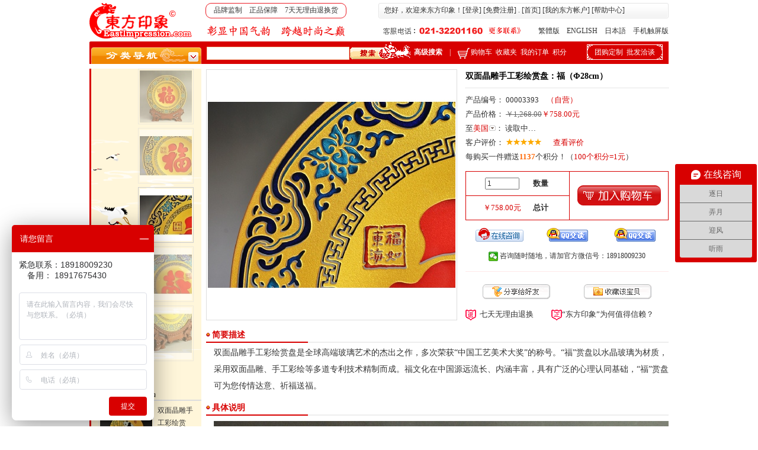

--- FILE ---
content_type: text/html
request_url: https://eastimpression.com/gift_detail.asp?id=3393
body_size: 30952
content:

<!DOCTYPE html PUBLIC "-//W3C//DTD XHTML 1.0 Transitional//EN" "http://www.w3.org/TR/xhtml1/DTD/xhtml1-transitional.dtd"> 
<html xmlns="http://www.w3.org/1999/xhtml" xml:lang="zh-CN" lang="zh-CN">
<head>
<title>双面晶雕手工彩绘赏盘：福（Φ28cm） - 东方印象</title>
<meta http-equiv="Content-Type" content="text/html; charset=gb2312"/>
<meta http-equiv="X-UA-Compatible" content="IE=edge,chrome=1" />
<meta name="Description"  content="双面晶雕手工彩绘赏盘是全球高端玻璃艺术的杰出之作，多次荣获“中国工艺美术大奖”的称号。“福”赏盘以水晶玻璃为材质，采用双面晶雕、手工彩绘等多道专利技术精制而成。福文化在中国源远流长、内涵丰富，具有广…" />
<link rel="shortcut icon" href="favicon.ico" type="image/x-icon" />
<link rel="stylesheet" type="text/css" href="others/style.css" />
<style type="text/css">
<!--
.id_FIJ_R_ImgBlk { width:94px; height:94px; overflow:hidden; margin-bottom:6px; clear:both; cursor:pointer; }
.id_FIJ_R_ImgBlk img { border:1px solid #dddddd; padding:2px; -moz-opacity:.5; opacity:0.5; }
.id_FIJ_R_ImgBlk_On { width:94px; height:94px; overflow:hidden; margin-bottom:6px; clear:both; cursor:pointer;}
.id_FIJ_R_ImgBlk_On img { border:1px solid #cccccc; padding:2px; }
.id_FIJ_R_ImgBlk img { filter:progid:DXImageTransform.Microsoft.Alpha(startX=0, startY=0, finishX=100, finishY=100, style=1, opacity=50, finishOpacity=50); }
.postfrients A{font-size:12px; LINE-HEIGHT: 16px;}
.postfrients A:link {
	COLOR: #666666; TEXT-DECORATION: none;
}
.postfrients A:visited {
    COLOR: #666666; TEXT-DECORATION: none;
}
.postfrients A:hover {
	COLOR: #ffffff; TEXT-DECORATION: none;
}
.SimpleInputGray {
	BORDER-RIGHT: #999 1px solid; BORDER-TOP: #999 1px solid; VERTICAL-ALIGN: text-center; BORDER-LEFT: #999 1px solid; COLOR: #aaa; BORDER-BOTTOM: #999 1px solid
}
.tip{ position:absolute; background-color:#FFF; left:-50px;top:24px; width:238px;height:62px;border:1px solid #ccc;border-radius:3px; box-shadow:darkgrey 1px 1px 2px 0px ;z-index:1;}
/* 提示框小角的小方块 */
.tip .inner{
  background-color:#FFF;width:6px;height:6px;border:1px solid #ccc;
/* 旋转小方块并调整位置形成尖角 */
  position:absolute;left:36px;top:-4px;transform:rotate(45deg);border-right:0px;border-bottom:0px;
}
#backgroundPopup{
display:none;
position:fixed;
_position:absolute; /* hack for internet explorer 6*/
height:100%;
width:100%;
top:0;
left:0;
background:#ffffff;
border:1px solid #cecece;
z-index:1;
}
#popupContact,#popupContact2{
text-align:center;
display:none;
position:fixed;
_position:absolute; /* hack for internet explorer 6*/
height:300px;
width:600px;
background:#FFFFFF;
border:5px solid #CE111A;
z-index:2;
padding:5px;
}
.cf2{font-size:16px; color:#990000; font-weight:bold}
.YH_font{FONT-SIZE: 14px; LINE-HEIGHT: 28px; font-family: Microsoft YaHei;}
.YH_font2{FONT-SIZE: 13px; LINE-HEIGHT: 24px; font-family: Microsoft YaHei;}
.dl_line1 {BORDER-BOTTOM: #eeeeee 1px solid}
.dl_line2 {BORDER-BOTTOM: #CE111A 2px solid; FONT-SIZE: 15px; LINE-HEIGHT: 18px; color:#CE111A; font-family: Microsoft YaHei;}
.dl_normal {FONT-SIZE: 15px; LINE-HEIGHT: 18px; font-family: Microsoft YaHei;}
#userid,#dl_phone {
            display: block;
            width: 100%;
            height: 38px;
            background: none;
            border: 0;
            outline: none;
            text-align: center;
            font-size: 16px;
            border-radius: 0;
}
#password,#dl_code {
            display: block;
            width: 100%;
            height: 38px;
            background: none;
            border: 0;
            outline: none;
            text-align: center;
            font-size: 16px;
            border-radius: 0;
} 
#btnSendCode {
		    cursor: pointer;
            width: 100%;
            height: 38px;
			border: 0;
            margin: 0;
			outline: none;
            font-size: 14px;
            text-align: center;
            background: #eeeeee;
            color: 666666;
}
::-webkit-input-placeholder { /* WebKit browsers */
            font-size: 14px;
            color: rgba(0,0,0,.4);
}
:-moz-placeholder { /* Mozilla Firefox 4 to 18 */
            font-size: 14px;
            color: rgba(0,0,0,.4);
}
::-moz-placeholder { /* Mozilla Firefox 19+ */
            font-size: 14px;
            color: rgba(0,0,0,.4);
}
:-ms-input-placeholder { /* Internet Explorer 10+ */
            font-size: 14px;
            color: rgba(0,0,0,.4);
}
-->
</style>
<script type="text/javascript">
    var mobile_flag = isMobile(); // true为PC端，false为手机端
    if(mobile_flag){
	    if(""!="y"){
          window.location.href = "https://m.eastimpression.com/gift_detail.asp?id=3393";
		}
    }

  function isMobile() {
    var userAgentInfo = navigator.userAgent;

    var mobileAgents = ["Android","iPhone","Mobi"];

    var mobile_flag = false;

    //根据userAgent判断是否是手机
    for (var v = 0; v < mobileAgents.length; v++) {
        if (userAgentInfo.indexOf(mobileAgents[v]) > 0) {
            mobile_flag = true;
            break;
        }
    }

     //根据屏幕分辨率判断是否是手机
     if(window.screen.width < 500){
         mobile_flag = true;
     }
     return mobile_flag;
}
</script>
<!-- 焦点图 begin -->
<script type="text/javascript">
			var isIE = navigator.appVersion.indexOf("MSIE") != -1 ? true:false;
			var TimeOut=5000;              //每张图切换时间 (单位毫秒);
			var imgUrl=new Array();
			var imgLink=new Array();
			var adNum=0;
			var theTimer;
			imgUrl[1]='show2.asp?bq=418&id=10315';imgLink[1]='show_img.asp?id=10315'; imgUrl[2]='show2.asp?bq=418&id=10314';imgLink[2]='show_img.asp?id=10314'; imgUrl[3]='show2.asp?bq=418&id=10313';imgLink[3]='show_img.asp?id=10313'; imgUrl[4]='show2.asp?bq=418&id=10312';imgLink[4]='show_img.asp?id=10312'; imgUrl[5]='show2.asp?bq=418&id=10311';imgLink[5]='show_img.asp?id=10311'; 
			function changeimg(n){
			    adNum=n;
				window.clearInterval(theTimer);
				adNum=adNum-1;
				nextAd();
			}
            function goUrl(){
				window.open(imgLink[adNum],'_blank');
			}
			var count=0;
			for (i=1;i<imgUrl.length;i++) {
				if( (imgUrl[i]!="") && (imgLink[i]!="") ) {
					count++;
				} else {
						break;
						}
		    }
			function playTran(){
				if (isIE){
					imgInit.filters.revealTrans.play();
				}
			}
			var key=0;
			function nextAd(){
				if(adNum<(imgUrl.length-1)){
					adNum++;
				}else{
					adNum=1;
				}
				if( key==0 ){
					key=1;
				} else if (isIE){
					imgInit.filters.revealTrans.Transition=23;
					imgInit.filters.revealTrans.apply();
					playTran();
				}
				document.images.imgInit.src=imgUrl[adNum];
				document.getElementById('FIJ_R_IB_'+adNum).className='id_FIJ_R_ImgBlk_On';
				for (var i=1;i<=count;i++){
					if (i!=adNum){
						document.getElementById('FIJ_R_IB_'+i).className='id_FIJ_R_ImgBlk';
					}
				}
				document.getElementById('imgLink').href=imgLink[adNum];
				theTimer=setTimeout("nextAd()", TimeOut);
			}
			</script>
<!--焦点图 end-->
<SCRIPT language=javascript>
<!--
function AllSpace(str)
{
        for(i=0;i<str.length-1;i++)
        {
                if(str.charAt(i)!=' ')
                {
                        if(str.charAt(i)!=0xa1||str.chatAt(i+1)!=0xa1)
                                return false;
                        else
                                i++;
                }
        }
        if(str.charAt(i)!=' ')
                return false;
        return true;
}
function check_key() {
  if ( document.form1.search_key.value == '' || AllSpace(document.form1.search_key.value)==true ){
    window.alert ("关键词不能为空！")
	mobj = eval("document.form1.search_key");
    mobj.focus();
    mobj.select();
	return;
    }
	else {
    document.form1.submit();
	}
}
//-->
</SCRIPT>
<script language="JavaScript" type="text/JavaScript">
<!--
function MM_reloadPage(init) {  //reloads the window if Nav4 resized
  if (init==true) with (navigator) {if ((appName=="Netscape")&&(parseInt(appVersion)==4)) {
    document.MM_pgW=innerWidth; document.MM_pgH=innerHeight; onresize=MM_reloadPage; }}
  else if (innerWidth!=document.MM_pgW || innerHeight!=document.MM_pgH) location.reload();
}
MM_reloadPage(true);

function MM_preloadImages() { //v3.0
  var d=document; if(d.images){ if(!d.MM_p) d.MM_p=new Array();
    var i,j=d.MM_p.length,a=MM_preloadImages.arguments; for(i=0; i<a.length; i++)
    if (a[i].indexOf("#")!=0){ d.MM_p[j]=new Image; d.MM_p[j++].src=a[i];}}
}

function MM_swapImgRestore() { //v3.0
  var i,x,a=document.MM_sr; for(i=0;a&&i<a.length&&(x=a[i])&&x.oSrc;i++) x.src=x.oSrc;
}

function MM_findObj(n, d) { //v4.01
  var p,i,x;  if(!d) d=document; if((p=n.indexOf("?"))>0&&parent.frames.length) {
    d=parent.frames[n.substring(p+1)].document; n=n.substring(0,p);}
  if(!(x=d[n])&&d.all) x=d.all[n]; for (i=0;!x&&i<d.forms.length;i++) x=d.forms[i][n];
  for(i=0;!x&&d.layers&&i<d.layers.length;i++) x=MM_findObj(n,d.layers[i].document);
  if(!x && d.getElementById) x=d.getElementById(n); return x;
}

function MM_swapImage() { //v3.0
  var i,j=0,x,a=MM_swapImage.arguments; document.MM_sr=new Array; for(i=0;i<(a.length-2);i+=3)
   if ((x=MM_findObj(a[i]))!=null){document.MM_sr[j++]=x; if(!x.oSrc) x.oSrc=x.src; x.src=a[i+2];}
}

function MM_showHideLayers() { //v6.0
  var i,p,v,obj,args=MM_showHideLayers.arguments;
  for (i=0; i<(args.length-2); i+=3) if ((obj=MM_findObj(args[i]))!=null) { v=args[i+2];
    if (obj.style) { obj=obj.style; v=(v=='show')?'visible':(v=='hide')?'hidden':v; }
    obj.visibility=v; }
}
//-->
</script>
<SCRIPT language=JavaScript src="others/freight.js"></SCRIPT>
<script language=JavaScript src="others/jquery.js"></script>
<script language="JavaScript" type="text/JavaScript">
<!--
function isnumber(str){
	var digits="1234567890";
	var i=0;
	var strlen=str.length;
	while((i<strlen)){
		var char2=str.charAt(i);
		if(digits.indexOf(char2)==-1)return false;i++;
					}
	return true;
}
function trim(str){ //删除左右两端的空格
	return str.replace(/(^\s*)|(\s*$)/g, "");
}
function ltrim(str){ //删除左边的0
	return str.replace(/(^0*)/g,"");
}

function check_freight(area){
  for (i=1;i<provinces.length+1;i++){
	if (provinces[i].indexOf(area)>=0){
	  break;
	  }
  }
  var freigh_body=""
  if (prices[i][1]!=='') {
    freigh_body=""//"平邮:"+prices[i][1]+"元 ";
  }
  if (prices[i][2]!=='') {
    if (Number(unit_price.innerHTML)<58) {
	  freigh_body=freigh_body+"快递:"+prices[i][2]+"元 <font color='#999999'>(满58包邮)</font> ";
	}
	else {
	  freigh_body=freigh_body+"快递:0元 ";
	}
  }
  if (prices[i][3]!=='') {
    freigh_body=freigh_body+"顺丰:"+prices[i][3]+"元";
  }
  destination.innerHTML=provinces[i]
  freight.innerHTML=freigh_body
}

function checkPack(){
  if (document.all.packcost.checked==true) {
    unit_price.innerHTML=(Number(unit_price.innerHTML)-Number(packcost.value)).toFixed(2);
	document.all.giftPack.value="n";
  }
  else {
    unit_price.innerHTML=(Number(unit_price.innerHTML)+Number(packcost.value)).toFixed(2);
	document.all.giftPack.value="y";
  }
  total_price.innerHTML=(Number(unit_price.innerHTML)*gift_num.value).toFixed(2);
}

function changeNum(bq_num){
  if (gift_num.value == "" || trim(gift_num.value)== "" || ltrim(trim(gift_num.value))== ""){
			alert("请输入数量！");
			mobj = eval("document.all.gift_num");
			mobj.value=1;
            mobj.focus();
            mobj.select();
			return;
  }
  if (!isnumber(trim(gift_num.value))){
			alert("数量必须是数字！");
			mobj = eval("document.all.gift_num");
			mobj.value=1;
            mobj.focus();
            mobj.select();
			return;
  }
  if (bq_num!=""){
   if (bq_num!="0" && Number(trim(gift_num.value))>Number(bq_num)){
     document.all.gift_num.value=bq_num;
	 alert("最多"+bq_num+"件！");
   }
  }
  total_price.innerHTML=(Number(unit_price.innerHTML)*gift_num.value).toFixed(2);
}

function sharecheck(bq){
  if (bq=="a"){
    textshare.value="我刚在东方印象上看到这个精美的产品，发给你瞧瞧。"
  }
  if (bq=="b"){
    textshare.value="这个产品真的很棒，美丽与文化并存！"
  }
  if (bq=="c"){
    textshare.value="这个产品，好像很不错也。"
  }
  textshare.className="";
}

function gid(id){return document.getElementById?document.getElementById(id):null;}
function ClickSearchBox(sel) {var selObj = gid(sel); if (selObj!=null && selObj.value.indexOf("说说你")>=0) {selObj.className="";selObj.select();} };
function BlurSearchBox(sel) {var selObj = gid(sel); if (selObj!=null) { if (selObj.value.indexOf("说说你")>=0) {selObj.className="SimpleInputGray";} } };

function clearLayer3(){
posttext.style.display="block";
postyes.style.display="none";
postno.style.display="none";
}

function copytoclipboard(obj1,obj2){
	var box_content =  obj1.value+" "+obj2.value;
	if (box_content.length > 0) {
		var content = box_content;
		if (window.clipboardData){
		  if (window.clipboardData.setData('text', content)){
		    posttext.style.display="none"
		    postyes.style.display="block"
		  }
		  else {
		    posttext.style.display="none"
		    postno.style.display="block"
		  }
	      setTimeout("MM_showHideLayers('Layer3','','hide')",5000);
		}
		else {
		posttext.style.display="none"
		postno.style.display="block"
		setTimeout("MM_showHideLayers('Layer3','','hide')",5000);
		}
	}
}
function sharepostcheck(){
  if ( textshare.value.length<4 || AllSpace(textshare.value)==true || textshare.value=='说说你的分享心得吧…' ){
    posterror.style.display="block"
	setTimeout("posterror.style.display='none'",3000);
  }
  else {
    copytoclipboard(document.getElementById("textshare"),document.getElementById("texturl"));
  }
}

function check_share(){
  if (Layer3.style.visibility=="hidden"){
    clearLayer3(); 
    MM_showHideLayers('Layer3','','show');
  }
  else {
    MM_showHideLayers('Layer3','','hide');
  }
}

function check_fav(giftId){
  if (Layer4.style.visibility=="hidden"){
	  $.ajax({
			   type: "POST",
			   url: "add_to_collect.asp?giftId="+giftId,
			   success: function(msg){
			     if (msg=="error"){
				   switch((new Date().getSeconds())%8){
				     case 0:
					   $("#dl_show").html("千淘万漉虽辛苦，吹尽狂沙始到金。");
					   break;
					 case 1:
					   $("#dl_show").html("虽比高飞雁，犹未及青云 。");
					   break;
					 case 2:
					   $("#dl_show").html("乘风破浪会有时，直挂云帆济沧海。");
					   break;
					 case 3:
					   $("#dl_show").html("欲穷千里目，更上一层楼。");
					   break;
					 case 4:
					   $("#dl_show").html("百尺竿头须进步，十方世界是全身。");
					   break;
					 case 5:
					   $("#dl_show").html("路曼曼其修远兮，吾将上下而求索。");
					   break;
					 case 6:
					   $("#dl_show").html("臣心一片磁针石，不指南方不肯休。");
					   break;
					 default:
					   $("#dl_show").html("会当凌绝顶，一览众山小。");
				   }
				   document.form3.pre_bq.value="success2";
				   getPopWindow2();
				 }else{
				   MM_showHideLayers('Layer4','','show');
				   $("#fav_sponse").html(msg);
				   }
			     }   
	  });
	}
  else {
    MM_showHideLayers('Layer4','','hide');
  }
}

function isWhitespace (s)
{  
  var whitespace = " \t\n\r";
  var i;
   for (i = 0; i < s.length; i++)
   {   
       var c = s.charAt(i);
       if (whitespace.indexOf(c) >= 0) 
	   {
		  return true;
	   }
   }
   return false;
}
function isCharsInBag (s, bag)
{  
  var i;
  for (i = 0; i < s.length; i++)
  {   
      // Check that current character isn't whitespace.
      var c = s.charAt(i);
      if (bag.indexOf(c) == -1) return false;
  }
  return true;
}
function isEmail (s,t)
{
    //is s contain whitespace
    if (isWhitespace(s))
	{
		window.alert("输入的E-mail地址中不能包含空格符，请重新输入");
        mobj = eval(t)
        mobj.focus()
        mobj.select()
		return false;
	}

   var i = 1;
   var len = s.length;

	if (len > 50)
	{
		window.alert("email地址长度不能超过50位");
        mobj = eval(t)
        mobj.focus()
        mobj.select()
		return false;
	}
	
	pos1 = s.indexOf("@");
	pos2 = s.indexOf(".");
	pos3 = s.lastIndexOf("@");
	pos4 = s.lastIndexOf(".");
	//check '@' and '.' is not first or last character
	if ((pos1 <= 0)||(pos1 == len)||(pos2 <= 0)||(pos2 == len))  
	{
		window.alert("请输入有效的E-mail地址");
        mobj = eval(t)
        mobj.focus()
        mobj.select()
		return false;
	}
	else
	{
		//check @. or .@
		if( (pos1 == pos2 - 1) || (pos1 == pos2 + 1) 
		  || ( pos1 != pos3 )  //find two @
		  || ( pos4 < pos3 ) ) //. should behind the '@'  		
		{
			window.alert("请输入有效的E-mail地址");
        mobj = eval(t)
            mobj.focus()
            mobj.select()
			return false;
		}
	}

	if ( !isCharsInBag( s, "ABCDEFGHIJKLMNOPQRSTUVWXYZabcdefghijklmnopqrstuvwxyz0123456789.-_@"))
	{
		window.alert("email地址中只能包含字符ABCDEFGHIJKLMNOPQRSTUVWXYZabcdefghijklmnopqrstuvwxyz0123456789.-_@\n" + "请重新输入" );
		mobj = eval(t)
        mobj.focus()
		return false;
	}
	return true;
}

function open_zxwindow() 
{window.open("https://affim.baidu.com/cps/chat?siteId=1414764&userId=3731831&siteToken=71addc800ed7505acfa879a1bf58d808","zxwindow","top=48,left="+(window.screen.width-802)/2+",height=598,width=802,resizable=1,scrollbars=0,status=no,toolbar=no,menubar=no,location=no");
}
//-->
</script>
<script>
	    var phoneReg = /(^1[3|4|5|7|8]\d{9}$)|(^09\d{8}$)/;//手机号正则
        var count_s = 60; //间隔函数，1秒执行
        var InterValObj1; //timer变量，控制时间
        var curCount1;//当前剩余秒数

function sendsms() {

            curCount1 = count_s;
            var phone = $.trim($('#dl_phone').val());
            if (!phoneReg.test(phone)) {
                alert(" 请输入有效的手机号码");
                return false;
            }
            //设置button效果，开始计时
            $("#btnSendCode").attr("disabled", "true");
			$("#btnSendCode").css("cursor","not-allowed");
            $("#btnSendCode").val(+ curCount1 + "秒再获取");
			
            InterValObj1 = window.setInterval(SetRemainTime1, 1000); //启动计时器，1秒执行一次

            var phone = $.trim($('#dl_phone').val()) ;
            $.ajax({
                 type: "POST",
			     url: "sendsms.aspx?phone="+phone,
                success: function () {
                   $("#error_msg").html("<img src='images/alert.gif' width='35' height='38' align='absbottom' /><span class='bank1'></span>成功发送，请查收！");
                },
                error: function () {
                   $("#error_msg").html("<img src='images/alert.gif' width='35' height='38' align='absbottom' /><span class='bank1'></span>发送失败，请选择密码登陆！");
                }
            });
        }
		function SetRemainTime1() {
            if (curCount1 == 0) {
                window.clearInterval(InterValObj1);//停止计时器
                $("#btnSendCode").removeAttr("disabled");//启用按钮
				$("#btnSendCode").css("cursor","Pointer");
                $("#btnSendCode").val("重新发送");
            }
            else {
                curCount1--;
                $("#btnSendCode").val(+ curCount1 + "秒再获取");
            }
        }
</script>
<script>
function check_dlmode(a_b){
  if (a_b=="a"){
    $("#dl_mode1").css('display','block'); 
    $("#dl_mode2").css('display','none');
	$("#dl_class1").attr('class','dl_line2');
	$("#dl_class2").attr('class','dl_normal');
	$("#register_lable").css('display','none'); 
	$("#error_msg").html("");
  }
  else {
    $("#dl_mode2").css('display','block'); 
    $("#dl_mode1").css('display','none');
	$("#dl_class2").attr('class','dl_line2');
	$("#dl_class1").attr('class','dl_normal');
	$("#register_lable").css('display','block'); 
	$("#error_msg").html("");
  }
}
</script>

<script> var _hmt = _hmt || []; (function() { var hm = document.createElement("script"); hm.src = "https://hm.baidu.com/hm.js?71addc800ed7505acfa879a1bf58d808"; var s = document.getElementsByTagName("script")[0]; s.parentNode.insertBefore(hm, s); })(); </script>
</head>
<body leftmargin="0" topmargin="0" marginwidth="0" marginheight="0" onLoad="MM_preloadImages('images/menu_top2.gif')" oncontextmenu='return false' onselect='document.selection.empty()' oncopy='document.selection.empty()' onbeforecopy='return false'>
<table width="978" height="70" border="0" align="center" cellpadding="0" cellspacing="0" bgcolor="#FFFFFF">
  <tr> 
    <td width="196" rowspan="2"><a href="https://www.eastimpression.com"><img src="images/mylogo.gif" width="174" height="62" border="0" alt="logo" title="首页" /></a></td>
    <td width="782" height="36"><table width="100%" border="0" cellspacing="0" cellpadding="0">
        <tr> 
          <td width="36%"><table width="86%" border="0" cellspacing="0" cellpadding="0">
              <tr> 
                <td width="9"><img src="images/red_left.gif" width="9" height="26" /></td>
                <td height="26" background="images/red_bg.gif"> <div align="center">品牌监制　正品保障　7天无理由退换货</div></td>
                <td width="13"><img src="images/red_right.gif" width="9" height="26" /></td>
              </tr>
            </table></td>
          <td width="64%"><table width="98%" border="0" align="right" cellpadding="0" cellspacing="0">
              <tr> 
                <td width="4"><img src="images/gray_left.gif" width="4" height="26" /></td>
                <td height="26" background="images/gray_bg.gif"><span class="bank1"></span>您好，欢迎来东方印象！[<a href='login.asp'>登录</a>] [<a href='register.asp?fromID=3393'>免费注册</a>]
                  . [<a href="index.asp">首页</a>] [<a href="my_account.asp">我的东方帐户</a>] 
                  [<a href="help.asp" target="_blank">帮助中心</a>]</td>
                <td width="4"><img src="images/gray_right.gif" width="4" height="26" /></td>
              </tr>
            </table></td>
        </tr>
      </table></td>
  </tr>
  <tr> 
    <td><table width="100%" border="0" cellspacing="0" cellpadding="0">
        <tr> 
          <td width="38%"><img src="images/mytitle.gif" style="margin-left:3px" /></td>
          <td width="32%"><a href="contact.asp" target="_blank"><img src="images/telephone.gif" width="238" height="20" border="0" /></a></td>
          <td width="30%"><div align="right"><a href="http://big.eastimpression.com" target="_blank">繁體版</a>　ENGLISH　日本語　<a href="https://m.eastimpression.com">手机触屏版</a></div></td>
        </tr>
      </table></td>
  </tr>
</table>
<table width="978" border="0" align="center" cellpadding="0" cellspacing="0" bgcolor="#D80000">
  <tr> 
    <td width="190" height="9" valign="top"><img src="images/bg0.gif" width="2" height="2" /></td>
    <td width="358" rowspan="2" valign="top"> <table width="98%" border="0" align="right" cellpadding="0" cellspacing="0">
        <form name="form1" id="form1" method="post" action="search_key.asp">
          <tr> 
            <td width="69%" height="9"><img src="images/spacer.gif" width="1" height="1" /></td>
            <td width="31%" rowspan="2"><a href="javascript:check_key();"><img src="images/sou3.gif" width="102" height="29" border="0" align="absbottom" /></a></td>
          </tr>
          <tr> 
            <td><input name="search_key" type="text" id="search_key" maxlength="20" style="margin-left:0px; padding-left:3px; height:18px; line-height:18px; border:1px solid #F6D5B0; width:234px;" /></td>
          </tr>
        </form>
      </table></td>
    <td width="282" rowspan="2"><strong><a href="search_complex.asp"><font color="#FFFFFF">高级搜索</font></a></strong>　<font color="#FFFFFF">|</font>　<a href="my_cart.asp"><img src="images/cart.gif" width="22" height="19" border="0" align="absmiddle" /><font color="#FFFFFF">购物车</font></a><span class="bank1"></span><a href="collect_list.asp"><font color="#FFFFFF">收藏夹</font></a><span class="bank1"></span><a href="bought_list.asp"><font color="#FFFFFF">我的订单</font></a><span class="bank1"></span><a href="point_detail.asp"><font color="#FFFFFF">积分</font></a></td>
    <td width="148" rowspan="2"><table width="128" border="0" align="center" cellpadding="0" cellspacing="0">
        <tr>
          <td height="28" background="images/menu_bg6.gif" style="BACKGROUND-REPEAT: no-repeat"> 
            <div align="center"><a href="purchase_group.asp"><font color="#FFFFFF">团购定制</font></a><span class="bank1"></span><a href="purchase_agent.asp"><font color="#FFFFFF">批发洽谈</font></a></div></td>
        </tr>
      </table></td>
  </tr>
  <tr> 
    <td height="29" valign="bottom"><a onMouseOver="MM_swapImage('Image1','','images/menu_top2.gif',1);MM_showHideLayers('Layer1','','show')" onMouseOut="MM_swapImgRestore();MM_showHideLayers('Layer1','','hide')"><img src="images/menu_top1.gif" name="Image1" width="190" height="29" border="0" id="Image1" /></a></td>
  </tr>
</table>
<table width="978" border="0" align="center" cellpadding="0" cellspacing="0">
  <tr> 
    <td width="3" rowspan="2" valign="top" bgcolor="#d80000"> <table width="3" border="0" cellpadding="0" cellspacing="0">
        <tr> 
          <td height="8" bgcolor="#FFFFFF" valign="top"><div style="position:relative; left:0px; top:0px;"> 
              <a onMouseOver="MM_swapImage('Image1','','images/menu_top2.gif',1);MM_showHideLayers('Layer1','','show')" onMouseOut="MM_swapImgRestore();MM_showHideLayers('Layer1','','hide')"> 
              <div id="Layer1" style="position:absolute; left:0px; top:0px; width:190px; z-index:1; visibility:hidden;"> 
                <table width="100%" border="0" cellspacing="0" cellpadding="0">
                  <tr> 
                    <td background="images/menu_middle.gif"><table width="92%" border="0" align="center" cellpadding="0" cellspacing="0">
                        <tr> 
                          <td height="21"><img src="images/ico2.gif" width="14" height="14" /> 
                            <font color="#d80000" class="title1"><strong>产品功能</strong></font> 
                          </td>
                        </tr>
                        <tr> 
                          <td><table width="95%" border="0" align="right" cellpadding="0" cellspacing="0">
                              <tr> 
                                <td height="21" class="type1" id="td_c"><a href="search.asp?sort2=function&lable2=c">·家居生活　　　　　　　<img src="images/ico1.gif" width="6" height="9" border="0" /></a></td>
                              </tr>
                              <tr> 
                                <td height="21" class="type1" id="td_f"><a href="search.asp?sort2=function&lable2=f">·服饰配饰　　　　　　　<img src="images/ico1.gif" width="6" height="9" border="0" /></a></td>
                              </tr>
                              <tr> 
                                <td height="21" class="type1" id="td_b"><a href="search.asp?sort2=function&lable2=b">·办公用品　　　　　　　<img src="images/ico1.gif" width="6" height="9" border="0" /></a></td>
                              </tr>
                              <tr> 
                                <td height="21" class="type1" id="td_d"><a href="search.asp?sort2=function&lable2=d">·休闲娱乐　　　　　　　<img src="images/ico1.gif" width="6" height="9" border="0" /></a></td>
                              </tr>
                              <tr> 
                                <td height="21" class="type1" id="td_e"><a href="search.asp?sort2=function&lable2=e">·摆件挂件　　　　　　　<img src="images/ico1.gif" width="6" height="9" border="0" /></a></td>
                              </tr>
                              <tr> 
                                <td height="21" class="type7" id="td_a"><a href="search.asp?sort2=function&lable2=a">·商务/政务 
                                  　　　　　　<img src="images/ico1.gif" width="6" height="9" border="0" /></a></td>
                              </tr>
                            </table></td>
                        </tr>
                        <tr> 
                          <td height="21"><img src="images/ico2.gif" width="14" height="14" /> 
                            <font color="#d80000" class="title1"><strong>产品价格</strong>（￥）</font> 
                          </td>
                        </tr>
                        <tr> 
                          <td><table width="95%" border="0" align="right" cellpadding="0" cellspacing="0">
                              <tr> 
                                <td width="56%"><a href="search.asp?sort=price&lable=a">·50以下</a></td>
                                <td width="44%"><a href="search.asp?sort=price&lable=b">·50-100</a></td>
                              </tr>
                              <tr> 
                                <td><a href="search.asp?sort=price&lable=c">·100-300</a></td>
                                <td><a href="search.asp?sort=price&lable=d">·300-600</a></td>
                              </tr>
                              <tr> 
                                <td><a href="search.asp?sort=price&lable=e">·600-1000</a></td>
                                <td><a href="search.asp?sort=price&lable=f">·1000-2000</a></td>
                              </tr>
                              <tr> 
                                <td><a href="search.asp?sort=price&lable=g">·2000-5000</a></td>
                                <td><a href="search.asp?sort=price&lable=h">·5000以上</a></td>
                              </tr>
                              <tr> 
                                <td colspan="2" height="1" bgcolor="#EBD1C0"></td>
                              </tr>
                            </table></td>
                        </tr>
                        <tr> 
                          <td height="21"><img src="images/ico2.gif" width="14" height="14" /> 
                            <font color="#d80000" class="title1"><strong>礼尚往来</strong>（场合）</font> 
                          </td>
                        </tr>
                        <tr> 
                          <td><table width="95%" border="0" align="right" cellpadding="0" cellspacing="0">
                              <tr> 
                                <td width="56%"><a href="search.asp?sort=situation&lable=a">·满月/百日</a></td>
                                <td width="44%"><a href="search.asp?sort=situation&lable=b">·婚嫁</a></td>
                              </tr>
                              <tr> 
                                <td><a href="search.asp?sort=situation&lable=c">·生日</a></td>
                                <td><a href="search.asp?sort=situation&lable=d">·探病</a></td>
                              </tr>
                              <tr> 
                                <td><a href="search.asp?sort=situation&lable=e">·开业</a></td>
                                <td><a href="search.asp?sort=situation&lable=f">·乔迁</a></td>
                              </tr>
                              <tr> 
                                <td><a href="search.asp?sort=situation&lable=g">·升学</a></td>
                                <td><a href="search.asp?sort=situation&lable=h">·晋升</a></td>
                              </tr>
                              <tr> 
                                <td colspan="2" height="1" bgcolor="#EBD1C0"></td>
                              </tr>
                            </table></td>
                        </tr>
                        <tr> 
                          <td height="21"><img src="images/ico2.gif" width="14" height="14" /> 
                            <font color="#d80000" class="title1"><strong>礼尚往来</strong>（对象）</font> 
                          </td>
                        </tr>
                        <tr> 
                          <td><table width="95%" border="0" align="right" cellpadding="0" cellspacing="0">
                              <tr> 
                                <td width="56%"><a href="search.asp?sort=object&lable=a">·老人/父母</a></td>
                                <td width="44%"><a href="search.asp?sort=object&lable=b">·孩子</a></td>
                              </tr>
                              <tr> 
                                <td><a href="search.asp?sort=object&lable=c">·爱人/情侣</a></td>
                                <td><a href="search.asp?sort=object&lable=d">·朋友</a></td>
                              </tr>
                              <tr> 
                                <td><a href="search.asp?sort=object&lable=e">·客户</a></td>
                                <td><a href="search.asp?sort=object&lable=f">·领导</a></td>
                              </tr>
                              <tr> 
                                <td><a href="search.asp?sort=object&lable=g">·老师</a></td>
                                <td><a href="search.asp?sort=object&lable=h">·同学</a></td>
                              </tr>
                              <tr> 
                                <td colspan="2" height="1" bgcolor="#EBD1C0"></td>
                              </tr>
                            </table></td>
                        </tr>
                        <tr> 
                          <td height="21"><img src="images/ico2.gif" width="14" height="14" /> 
                            <font color="#d80000" class="title1"><strong>地区划分</strong>（拼音为序）</font> 
                          </td>
                        </tr>
                        <tr> 
                          <td><table width="95%" border="0" align="right" cellpadding="0" cellspacing="0">
                              <tr> 
                                <td width="34%"><a href="search.asp?sort=area&lable=ah">·安徽</a></td>
                                <td width="34%"><a href="search.asp?sort=area&lable=bj">·北京</a></td>
                                <td><a href="search.asp?sort=area&lable=cq">·重庆</a></td>
                              </tr>
                              <tr> 
                                <td><a href="search.asp?sort=area&lable=fj">·福建</a></td>
                                <td><a href="search.asp?sort=area&lable=gs">·甘肃</a></td>
                                <td><a href="search.asp?sort=area&lable=gd">·广东</a></td>
                              </tr>
                              <tr> 
                                <td><a href="search.asp?sort=area&lable=gx">·广西</a></td>
                                <td><a href="search.asp?sort=area&lable=gz">·贵州</a></td>
                                <td><a href="search.asp?sort=area&lable=hi">·海南</a></td>
                              </tr>
                              <tr> 
                                <td><a href="search.asp?sort=area&lable=he">·河北</a></td>
                                <td><a href="search.asp?sort=area&lable=ha">·河南</a></td>
                                <td><a href="search.asp?sort=area&lable=hl">·黑龙江</a></td>
                              </tr>
                              <tr> 
                                <td><a href="search.asp?sort=area&lable=hb">·湖北</a></td>
                                <td><a href="search.asp?sort=area&lable=hn">·湖南</a></td>
                                <td><a href="search.asp?sort=area&lable=jl">·吉林</a></td>
                              </tr>
                              <tr> 
                                <td><a href="search.asp?sort=area&lable=js">·江苏</a></td>
                                <td><a href="search.asp?sort=area&lable=jx">·江西</a></td>
                                <td><a href="search.asp?sort=area&lable=ln">·辽宁</a></td>
                              </tr>
                              <tr> 
                                <td><a href="search.asp?sort=area&lable=nm">·内蒙古</a></td>
                                <td><a href="search.asp?sort=area&lable=nx">·宁夏</a></td>
                                <td><a href="search.asp?sort=area&lable=qh">·青海</a></td>
                              </tr>
                              <tr> 
                                <td><a href="search.asp?sort=area&lable=sd">·山东</a></td>
                                <td><a href="search.asp?sort=area&lable=sx">·山西</a></td>
                                <td><a href="search.asp?sort=area&lable=sn">·陕西</a></td>
                              </tr>
                              <tr> 
                                <td><a href="search.asp?sort=area&lable=sh">·上海</a></td>
                                <td><a href="search.asp?sort=area&lable=sc">·四川</a></td>
                                <td><a href="search.asp?sort=area&lable=tj">·天津</a></td>
                              </tr>
                              <tr> 
                                <td width="32%"><a href="search.asp?sort=area&lable=xz">·西藏</a></td>
                                <td><a href="search.asp?sort=area&lable=xj">·新疆</a></td>
                                <td><a href="search.asp?sort=area&lable=yn">·云南</a></td>
                              </tr>
                              <tr> 
                                <td><a href="search.asp?sort=area&lable=zj">·浙江</a></td>
                                <td><a href="search.asp?sort=area&lable=gat">·港澳台</a></td>
                                <td><a href="search.asp?sort=area&lable=hw">·海外</a></td>
                              </tr>
                              <tr> 
                                <td colspan="3" height="1" bgcolor="#EBD1C0"></td>
                              </tr>
                            </table></td>
                        </tr>
                        <tr> 
                          <td height="21"><img src="images/ico2.gif" width="14" height="14" /> 
                            <font color="#d80000" class="title1"><strong>团购定制</strong></font> 
                          </td>
                        </tr>
                        <tr> 
                          <td><table width="95%" border="0" align="right" cellpadding="0" cellspacing="0">
                              <tr> 
                                <td width="56%"><a href="search2.asp?sort=group&lable=a">·员工福利</a></td>
                                <td width="44%"><a href="search2.asp?sort=group&lable=b">·客户礼品</a></td>
                              </tr>
                              <tr> 
                                <td><a href="search2.asp?sort=group&lable=d">·商家积分兑换</a></td>
                                <td><a href="search2.asp?sort=group&lable=c">·广告促销</a></td>
                              </tr>
                              <tr> 
                                <td colspan="2" height="1" bgcolor="#EBD1C0"></td>
                              </tr>
                            </table></td>
                        </tr>
                        <tr> 
                          <td height="21"><img src="images/ico2.gif" width="14" height="14" /> 
                            <strong><a href="search.asp?sort=minority&lable=y"><font color="#d80000" class="title1">少数民族专区</font></a></strong> 
                          </td>
                        </tr>
                      </table></td>
                  </tr>
                  <tr> 
                    <td><img src="images/menu_bottom.gif" width="190" height="4" /></td>
                  </tr>
                </table>
              </div>
              </a> </div></td>
        </tr>
      </table></td>
    <td width="186" rowspan="2" valign="top" bgcolor="#FFF6DA"> <table width="100%" border="0" cellpadding="0" cellspacing="0" bgcolor="#FFFFFF">
        <tr> 
          <td height="8"></td>
        </tr>
      </table>
      <table width="100%" border="0" cellpadding="0" cellspacing="0" background="images/bg4.gif">
        <tr> 
          <td width="42%" height="294">&nbsp;</td>
          <td width="58%" valign="top"><div id='FIJ_R_IB_1' class='id_FIJ_R_ImgBlk'><a href='javascript:;' onMouseOver=changeimg('1');><img src='show2.asp?bq=88&id=10315' width='88' height='88' /></a></div><div id='FIJ_R_IB_2' class='id_FIJ_R_ImgBlk'><a href='javascript:;' onMouseOver=changeimg('2');><img src='show2.asp?bq=88&id=10314' width='88' height='88' /></a></div><div id='FIJ_R_IB_3' class='id_FIJ_R_ImgBlk'><a href='javascript:;' onMouseOver=changeimg('3');><img src='show2.asp?bq=88&id=10313' width='88' height='88' /></a></div><div id='FIJ_R_IB_4' class='id_FIJ_R_ImgBlk'><a href='javascript:;' onMouseOver=changeimg('4');><img src='show2.asp?bq=88&id=10312' width='88' height='88' /></a></div><div id='FIJ_R_IB_5' class='id_FIJ_R_ImgBlk'><a href='javascript:;' onMouseOver=changeimg('5');><img src='show2.asp?bq=88&id=10311' width='88' height='88' /></a></div> </td>
        </tr>
      </table>
      <br /> <table width="100%" border="0" cellspacing="0" cellpadding="0">
        <tr> 
          <td><img src="images/related3.gif" width="154" height="38" style="margin-left:3px;" /></td>
        </tr>
        <tr> 
          <td height="2" bgcolor="#dddddd"></td>
        </tr>
      </table>
      <table width="94%" border="0" align="center" cellpadding="6" cellspacing="0">
        <tr><td class='type1'><a href='gift_detail.asp?id=3537' target='_blank'><div><img src='show.asp?bq=88&mid=3537' width='88' height='88' align='left' style='border:1px solid #eeeeee; padding:2px; margin-right:6px;' />双面晶雕手工彩绘赏盘：国宝熊猫（Φ17.5cm）<br /><font color='#666666'><s>￥699</s></font><font color='#d80000'>￥468</font></div></a></td></tr><tr><td class='type1'><a href='gift_detail.asp?id=3209' target='_blank'><div><img src='show.asp?bq=88&mid=3209' width='88' height='88' align='left' style='border:1px solid #eeeeee; padding:2px; margin-right:6px;' />双面晶雕边透手工彩绘赏盘：国宝熊猫（Φ32cm）<br /><font color='#666666'><s>￥1698</s></font><font color='#d80000'>￥1180</font></div></a></td></tr><tr><td class='type1'><a href='gift_detail.asp?id=3999' target='_blank'><div><img src='show.asp?bq=88&mid=3999' width='88' height='88' align='left' style='border:1px solid #eeeeee; padding:2px; margin-right:6px;' />双面晶雕手工彩绘赏盘：巍巍长城（Φ32cm）<br /><font color='#666666'><s>￥1698</s></font><font color='#d80000'>￥1180</font></div></a></td></tr><tr><td class='type1'><a href='gift_detail.asp?id=3544' target='_blank'><div><img src='show.asp?bq=88&mid=3544' width='88' height='88' align='left' style='border:1px solid #eeeeee; padding:2px; margin-right:6px;' />双面晶雕手工彩绘赏盘：有凤来仪（Φ28cm）<br /><font color='#666666'><s>￥1199</s></font><font color='#d80000'>￥758</font></div></a></td></tr><tr><td class='type1'><a href='gift_detail.asp?id=3728' target='_blank'><div><img src='show.asp?bq=88&mid=3728' width='88' height='88' align='left' style='border:1px solid #eeeeee; padding:2px; margin-right:6px;' />双面晶雕镂透彩绘赏盘：飞龙逐日（Φ32cm）<br /><font color='#666666'><s>￥1698</s></font><font color='#d80000'>￥1180</font></div></a></td></tr><tr><td class='type1'><a href='gift_detail.asp?id=3538' target='_blank'><div><img src='show.asp?bq=88&mid=3538' width='88' height='88' align='left' style='border:1px solid #eeeeee; padding:2px; margin-right:6px;' />双面晶雕手工彩绘赏盘：一帆风顺（Φ32cm）<br /><font color='#666666'><s>￥1698</s></font><font color='#d80000'>￥1180</font></div></a></td></tr><tr><td class='type1'><a href='gift_detail.asp?id=3727' target='_blank'><div><img src='show.asp?bq=88&mid=3727' width='88' height='88' align='left' style='border:1px solid #eeeeee; padding:2px; margin-right:6px;' />双面晶雕手工彩绘赏盘：松鹤长春（Φ32cm）<br /><font color='#666666'><s>￥1698</s></font><font color='#d80000'>￥1180</font></div></a></td></tr><tr><td class='type1'><a href='gift_detail.asp?id=3730' target='_blank'><div><img src='show.asp?bq=88&mid=3730' width='88' height='88' align='left' style='border:1px solid #eeeeee; padding:2px; margin-right:6px;' />“城市礼物”双面晶雕手绘赏盘：大上海（Φ28cm）<br /><font color='#666666'><s>￥1268</s></font><font color='#d80000'>￥758</font></div></a></td></tr><tr><td class='type1'><a href='gift_detail.asp?id=3969' target='_blank'><div><img src='show.asp?bq=88&mid=3969' width='88' height='88' align='left' style='border:1px solid #eeeeee; padding:2px; margin-right:6px;' />双面晶雕手工彩绘赏盘：国宝熊猫（Φ28cm，金底）<br /><font color='#666666'><s>￥1199</s></font><font color='#d80000'>￥758</font></div></a></td></tr><tr><td class='type1'><a href='gift_detail.asp?id=3970' target='_blank'><div><img src='show.asp?bq=88&mid=3970' width='88' height='88' align='left' style='border:1px solid #eeeeee; padding:2px; margin-right:6px;' />双面晶雕手工彩绘赏盘：国宝熊猫（Φ28cm，白底）<br /><font color='#666666'><s>￥1199</s></font><font color='#d80000'>￥758</font></div></a></td></tr><tr><td class='type1'><a href='gift_detail.asp?id=3530' target='_blank'><div><img src='show.asp?bq=88&mid=3530' width='88' height='88' align='left' style='border:1px solid #eeeeee; padding:2px; margin-right:6px;' />双面晶雕手工彩绘赏盘：小金牛（中国剪纸艺术大师卢雪联名款）<br /><font color='#666666'><s>￥699</s></font><font color='#d80000'>￥468</font></div></a></td></tr><tr><td class='type1'><a href='gift_detail.asp?id=3391' target='_blank'><div><img src='show.asp?bq=88&mid=3391' width='88' height='88' align='left' style='border:1px solid #eeeeee; padding:2px; margin-right:6px;' />双面晶雕手工彩绘赏盘：喜鹊玉兰（Φ17.5cm）<br /><font color='#666666'><s>￥699</s></font><font color='#d80000'>￥458</font></div></a></td></tr><tr><td align='right' height='28'><a href='search_related.asp?id=3393'><img src='images/more4.gif' width='86' height='16' border='0'></a></td></tr>
      </table></td>
    <td colspan="2" valign="top"><table width="100%" border="0" cellspacing="0" cellpadding="0">
        <tr> 
          <td height="8"></td>
        </tr>
      </table>
      <table width="100%" border="0" cellspacing="0" cellpadding="0">
        <tr> 
          <td width="8"></td>
          <td><table width="100%" border="0" cellspacing="0" cellpadding="0">
              <tr> 
                <td width="56%"><a id="imgLink" href="" target="_blank"><img src="" name="imgInit" width="418" height="418" border="0" id="imgInit" style="FILTER: revealTrans(duration=1,transition=5); border:1px solid #dddddd; padding:2px;" title="点击看大图" /></a> 
                  <script type="text/javascript">
          nextAd();
          </script></td>
                <td width="44%" valign="top" class="YH_font2">
                  <strong><font color="#000000" style="FONT-SIZE: 14px; LINE-HEIGHT: 26px; font-family: 微软雅黑;">双面晶雕手工彩绘赏盘：福（Φ28cm）</font></strong> 
                  <div class='type1' style='margin-top:6px; margin-bottom:8px;'></div>
                  产品编号： 
                  00003393　<font color='#d80000'>（自营）</font>
                  <br />
                  产品价格： 
                  <font color='#666666'><s>￥1,268.00</s></font><font color='#d80000'>￥<span id='unit_price'>758.00</span>元</font>
                  <br />
                  
                  <div style="position:relative; left:0px; top:0px;"> <a onMouseOver="MM_showHideLayers('Layer2','','show')" onMouseOut="MM_showHideLayers('Layer2','','hide')"> 
                    <div id="Layer2" style="position:absolute; left:12px; top:16px; width:228px; z-index:1; visibility:hidden;"> 
                      <table width="100%" border="1" cellpadding="0" cellspacing="0" bordercolor="#FFCC66">
                        <tr> 
                          <td bgcolor="#FDFFEE"> <table width="100%" border="0" cellspacing="3" cellpadding="0">
                              <tr align="center"> 
                                <td width="25%"><a href="javascript:check_freight('北京');" onClick="MM_showHideLayers('Layer2','','hide')">北京</a></td>
                                <td width="25%"><a href="javascript:check_freight('上海');" onClick="MM_showHideLayers('Layer2','','hide')">上海</a></td>
                                <td width="25%"><a href="javascript:check_freight('天津');" onClick="MM_showHideLayers('Layer2','','hide')">天津</a></td>
                                <td width="25%"><a href="javascript:check_freight('重庆');" onClick="MM_showHideLayers('Layer2','','hide')">重庆</a></td>
                              </tr>
                              <tr align="center"> 
                                <td><a href="javascript:check_freight('广东');" onClick="MM_showHideLayers('Layer2','','hide')">广东</a></td>
                                <td><a href="javascript:check_freight('福建');" onClick="MM_showHideLayers('Layer2','','hide')">福建</a></td>
                                <td><a href="javascript:check_freight('浙江');" onClick="MM_showHideLayers('Layer2','','hide')">浙江</a></td>
                                <td><a href="javascript:check_freight('江苏');" onClick="MM_showHideLayers('Layer2','','hide')">江苏</a></td>
                              </tr>
                              <tr align="center"> 
                                <td><a href="javascript:check_freight('山东');" onClick="MM_showHideLayers('Layer2','','hide')">山东</a></td>
                                <td><a href="javascript:check_freight('辽宁');" onClick="MM_showHideLayers('Layer2','','hide')">辽宁</a></td>
                                <td><a href="javascript:check_freight('江西');" onClick="MM_showHideLayers('Layer2','','hide')">江西</a></td>
                                <td><a href="javascript:check_freight('四川');" onClick="MM_showHideLayers('Layer2','','hide')">四川</a></td>
                              </tr>
                              <tr align="center"> 
                                <td><a href="javascript:check_freight('陕西');" onClick="MM_showHideLayers('Layer2','','hide')">陕西</a></td>
                                <td><a href="javascript:check_freight('湖北');" onClick="MM_showHideLayers('Layer2','','hide')">湖北</a></td>
                                <td><a href="javascript:check_freight('河南');" onClick="MM_showHideLayers('Layer2','','hide')">河南</a></td>
                                <td><a href="javascript:check_freight('河北');" onClick="MM_showHideLayers('Layer2','','hide')">河北</a></td>
                              </tr>
                              <tr align="center"> 
                                <td><a href="javascript:check_freight('山西');" onClick="MM_showHideLayers('Layer2','','hide')">山西</a></td>
                                <td><a href="javascript:check_freight('内蒙');" onClick="MM_showHideLayers('Layer2','','hide')">内蒙古</a></td>
                                <td><a href="javascript:check_freight('吉林');" onClick="MM_showHideLayers('Layer2','','hide')">吉林</a></td>
                                <td><a href="javascript:check_freight('黑龙');" onClick="MM_showHideLayers('Layer2','','hide')">黑龙江</a></td>
                              </tr>
                              <tr align="center"> 
                                <td><a href="javascript:check_freight('安徽');" onClick="MM_showHideLayers('Layer2','','hide')">安徽</a></td>
                                <td><a href="javascript:check_freight('湖南');" onClick="MM_showHideLayers('Layer2','','hide')">湖南</a></td>
                                <td><a href="javascript:check_freight('广西');" onClick="MM_showHideLayers('Layer2','','hide')">广西</a></td>
                                <td><a href="javascript:check_freight('海南');" onClick="MM_showHideLayers('Layer2','','hide')">海南</a></td>
                              </tr>
                              <tr align="center"> 
                                <td><a href="javascript:check_freight('云南');" onClick="MM_showHideLayers('Layer2','','hide')">云南</a></td>
                                <td><a href="javascript:check_freight('贵州');" onClick="MM_showHideLayers('Layer2','','hide')">贵州</a></td>
                                <td><a href="javascript:check_freight('西藏');" onClick="MM_showHideLayers('Layer2','','hide')">西藏</a></td>
                                <td><a href="javascript:check_freight('甘肃');" onClick="MM_showHideLayers('Layer2','','hide')">甘肃</a></td>
                              </tr>
                              <tr align="center"> 
                                <td><a href="javascript:check_freight('宁夏');" onClick="MM_showHideLayers('Layer2','','hide')">宁夏</a></td>
                                <td><a href="javascript:check_freight('青海');" onClick="MM_showHideLayers('Layer2','','hide')">青海</a></td>
                                <td><a href="javascript:check_freight('新疆');" onClick="MM_showHideLayers('Layer2','','hide')">新疆</a></td>
                                <td><a href="javascript:check_freight('香港');" onClick="MM_showHideLayers('Layer2','','hide')">香港</a></td>
                              </tr>
                              <tr align="center"> 
                                <td><a href="javascript:check_freight('澳门');" onClick="MM_showHideLayers('Layer2','','hide')">澳门</a></td>
                                <td><a href="javascript:check_freight('台湾');" onClick="MM_showHideLayers('Layer2','','hide')">台湾</a></td>
                                <td><a href="javascript:check_freight('海外');" onClick="MM_showHideLayers('Layer2','','hide')">海外</a></td>
                                <td>&nbsp;</td>
                              </tr>
                            </table></td>
                        </tr>
                      </table>
                    </div>
                    </a></div>
                  至<a href="javascript:;" onMouseOver="MM_showHideLayers('Layer2','','show')" onMouseOut="MM_showHideLayers('Layer2','','hide')"><font color="#d80000"><span id="destination">美国</span></font><img src="images/arrow.gif" width="12" height="21" border="0" align="absmiddle" /></a>： <span id="freight">读取中…</span> 
                  <script type="text/javascript">check_freight("美国");</script> 
                  <br />
                  客户评价： <img src="images/pj5.gif" width="61" height="12" /> 
                  　 
                  <a href='#score'><font color='#d80000'>查看评价</font></a>
                  <br />
                  每购买一件赠送<font color="#FF6600"><strong>1137</strong></font>个积分！（<font color="#d80000">100个积分=1元</font>）
                  <input name="giftPack" type="text" id="giftPack" value="y" size="1" style="visibility:hidden;" /> 
                  <br />
                  <table width="100%" border="0" cellpadding="8" cellspacing="1" bgcolor="#d80000" style="margin-top:12px;">
                    <tr bgcolor="#FFFFFF"> 
                      <td width="51%"><table width="100%" border="0" cellspacing="0" cellpadding="0">
                          <tr> 
                            <td width="66%" class="YH_font2"><div align="center"> 
                                <input name="gift_num" type="text" id="gift_num" value="1" size="6" maxlength="6" onblur='changeNum();' />
                              </div></td>
                            <td width="34%" class="YH_font2"><strong>数量</strong></td>
                          </tr>
                        </table></td>
                      <td width="49%" rowspan="2" align="center">
                        <a href="javascript:addToCart('3393');"><img src='images/buy.gif' width='141' height='34' border='0' /></a>
                      </td>
                    </tr>
                    <tr bgcolor="#FFFFFF"> 
                      <td><table width="100%" border="0" cellspacing="0" cellpadding="0">
                          <tr> 
                            <td width="66%" class="YH_font2"><div align="center"><font color="#d80000">￥<span id="total_price">758.00</span>元</font></div></td>
                            <td width="34%" class="YH_font2"><strong>总计</strong></td>
                          </tr>
                        </table></td>
                    </tr>
                  </table>
                  
                  <table width="100%" border="0" cellspacing="0" cellpadding="0">
                    <tr> 
                      <td width="342" height="12"></td>
                    </tr>
                    <tr> 
                      <td><table width="100%" border="0" cellspacing="1" cellpadding="0">
                          <tr align="center"> 
                            <td width="33%"><a href="javascript:open_zxwindow();"><img src="images/zx_button1.gif" width="81" height="24" hspace="8" border="0" alt="页面在线咨询" align="absmiddle" /></a></td>
                            <td width="34%"><a target="_blank" href="http://wpa.qq.com/msgrd?v=3&uin=2842147958&site=qq&menu=yes"><img border="0" src="images/qq_button2.gif" alt="QQ在线咨询" align="absmiddle" /></a></td>
                            <td width="33%"><a target="_blank" href="http://wpa.qq.com/msgrd?v=3&uin=1615773891&site=qq&menu=yes"><img border="0" src="images/qq_button2.gif" alt="QQ在线咨询" align="absmiddle" /></a></td>
                          </tr>
                        </table>
                      </td>
                    </tr>
                    <tr>
                      <td height="33" align="center" valign="bottom"><img src="images/wx2.png" width="16" height="16" align="absmiddle" /> 
                        咨询随时随地，请加官方微信号：18918009230</td>
                    </tr>
                    <tr> 
                      <td class='type3' height="15"><img src="images/spacer.gif" width="1" height="1" /></td>
                    </tr>
                    <tr> 
                      <td><table width="342" border="0" cellspacing="0" cellpadding="0">
                          <tr> 
                            <td width="171">　 
                              <div style="position:relative; left:0px; top:0px;"> 
                                <div id="Layer3" style="position:absolute; left:-45px; top:28px; width:388px; z-index:1; visibility:hidden;"> 
                                  <table width="100%" border="0" cellpadding="0" cellspacing="1" bgcolor="#B2D1FF">
                                    <tr> 
                                      <td bgcolor="#F0FAFF"><table width="98%" border="0" align="center" cellpadding="0" cellspacing="0">
                                          <tr> 
                                            <td height="20"> <div align="right"><a href="javascript:MM_showHideLayers('Layer3','','hide');"><img src="images/close1.gif" width="16" height="16" border="0" /></a></div></td>
                                          </tr>
                                        </table>
                                        <table id="posterror" width="96%" border="0" align="center" cellpadding="4" cellspacing="1" bgcolor="#FF8080" style="display:none">
                                          <tr> 
                                            <td bgcolor="#FFF2F2" class="title1" width="360"><img src="images/error1.gif" width="33" height="33" align="absmiddle" /><span class="bank1"></span><strong>分享描述最少4字!</strong></td>
                                          </tr>
                                        </table>
                                        <table id="posttext" width="98%" border="0" align="center" cellpadding="0" cellspacing="3" style="display:block">
                                          <tr> 
                                            <td width="17%">产品链接：</td>
                                            <td width="83%"><input name="texturl" type="text" id="texturl" value="//eastimpression.com/gift_detail.asp?id=3393" size="44" disabled /></td>
                                          </tr>
                                          <tr> 
                                            <td valign="top">分享描述：</td>
                                            <td><textarea name="textshare" cols="36" rows="3" id="textshare" class="SimpleInputGray" onClick="ClickSearchBox('textshare');" onBlur="BlurSearchBox('textshare');">说说你的分享心得吧…</textarea> 
                                              <table width="100%" border="0" cellpadding="2" cellspacing="1" bgcolor="#E3F3FB" style="margin-bottom:2px; margin-top:1px;">
                                                <tr> 
                                                  <td bgcolor="#FBFBF8" class="postfrients" onMouseOver="this.style.background='#72B2EC'" onMouseOut="this.style.background='#FBFBF8'"><a href="javascript:sharecheck('a');"> 
                                                    <div>我刚在东方印象上看到这个精美的产品，发给你瞧瞧。</div>
                                                    </a></td>
                                                </tr>
                                              </table>
                                              <table width="100%" border="0" cellpadding="2" cellspacing="1" bgcolor="#E3F3FB" style="margin-bottom:2px;">
                                                <tr> 
                                                  <td bgcolor="#FBFBF8" class="postfrients" onMouseOver="this.style.background='#72B2EC'" onMouseOut="this.style.background='#FBFBF8'"><a href="javascript:sharecheck('b');"> 
                                                    <div>这个产品真的很棒，美丽与文化并存！</div>
                                                    </a></td>
                                                </tr>
                                              </table>
                                              <table width="100%" border="0" cellpadding="2" cellspacing="1" bgcolor="#E3F3FB">
                                                <tr> 
                                                  <td bgcolor="#FBFBF8" class="postfrients" onMouseOver="this.style.background='#72B2EC'" onMouseOut="this.style.background='#FBFBF8'"><a href="javascript:sharecheck('c');"> 
                                                    <div>这个产品，好像很不错也。</div>
                                                    </a></td>
                                                </tr>
                                              </table></td>
                                          </tr>
                                          <tr> 
                                            <td height="28">&nbsp;</td>
                                            <td><input type="submit" name="Submit" value="复制并发给我的好友" onClick="javascript:sharepostcheck();" /></td>
                                          </tr>
                                        </table>
                                        <table id="postyes" width="98%" border="0" align="center" cellpadding="0" cellspacing="7" style="display:none">
                                          <tr> 
                                            <td width="12%" valign="top"><img src="images/yes1.gif" width="33" height="33" /></td>
                                            <td width="88%" class="title1"><strong>产品的标题和地址已经复制 
                                              <br />
                                              你可以粘贴到QQ、微信或者邮件等其他交流工具发给你的好友了!</strong></td>
                                          </tr>
                                          <tr> 
                                            <td height="36" colspan="2"> <div align="center"> 
                                                <input type="submit" name="Submit2" value="关闭" onClick="MM_showHideLayers('Layer3','','hide');" />
                                              </div></td>
                                          </tr>
                                        </table>
                                        <table id="postno" width="96%" border="0" align="center" cellpadding="4" cellspacing="1" bgcolor="#FF8080" style="margin-bottom:8px; display:none" >
                                          <tr> 
                                            <td bgcolor="#FFF2F2"> <table width="98%" border="0" cellspacing="3" cellpadding="0">
                                                <tr> 
                                                  <td width="12%" valign="top"><img src="images/error1.gif" width="33" height="33" /></td>
                                                  <td width="88%"><strong>由于浏览器的原因系统无法正常操作。请点击浏览器地址栏并按Ctrl+C，将宝贝链接复制下来。</strong></td>
                                                </tr>
                                                <tr> 
                                                  <td height="36" colspan="2"> 
                                                    <div align="center"> 
                                                      <input type="submit" name="Submit22" value="关闭" onClick="MM_showHideLayers('Layer3','','hide');" />
                                                    </div></td>
                                                </tr>
                                              </table></td>
                                          </tr>
                                        </table></td>
                                    </tr>
                                  </table>
                                </div>
                              </div></td>
                            <td width="171">　 
                              <div style="position:relative; left:0px; top:0px;"> 
                                <div id="Layer4" style="position:absolute; left:-136px; top:28px; width:308px; z-index:1; visibility:hidden;"> 
                                  <table width="100%" border="0" cellpadding="0" cellspacing="1" bgcolor="#B2D1FF">
                                    <tr> 
                                      <td bgcolor="#F0FAFF"><table width="98%" border="0" align="center" cellpadding="0" cellspacing="0">
                                          <tr> 
                                            <td height="20"> <div align="right"><a href="javascript:MM_showHideLayers('Layer4','','hide');"><img src="images/close1.gif" width="16" height="16" border="0" /></a></div></td>
                                          </tr>
                                        </table>
                                        <table width="94%" border="0" align="center" cellpadding="0" cellspacing="0">
                                          <tr> 
                                            <td height="38" align="center"><div id="fav_sponse"></div></td>
                                          </tr>
                                          <tr> 
                                            <td height="58" align="center"><input type="submit" name="Submit23" value="关闭" onClick="MM_showHideLayers('Layer4','','hide');" />
                                              　　　　　<a href="collect_list.asp"><img src="images/go_collect.gif" width="114" height="28" border="0" align="absbottom" /></a></td>
                                          </tr>
                                        </table></td>
                                    </tr>
                                  </table>
                                </div>
                              </div></td>
                          </tr>
                          <tr> 
                            <td><div align="center"><a href="javascript:check_share();"><img src="images/add_to_share.png" width="114" height="25" border="0" /></a></div></td>
                            <td><div align="center"><a href="javascript:check_fav('3393');"><img src="images/add_to_fav.png" width="114" height="25" border="0" /></a></div></td>
                          </tr>
                        </table></td>
                    </tr>
                    <tr> 
                      <td><table width="100%" border="0" cellspacing="0" cellpadding="0">
                          <tr> 
                            <td width="42%" height="38" valign="bottom" class="YH_font2"><img src="images/detail_ico2.png" width="18" height="18" align="absmiddle" /><span class="bank1"></span><a href="law_re.asp" target="_blank">七天无理由退换</a></td>
                            <td width="58%" valign="bottom" class="YH_font2"><img src="images/detail_ico1.png" width="18" height="18" align="absmiddle" /><a href="trust.asp" target="_blank">“东方印象”为何值得信赖？</a></td>
                          </tr>
                        </table></td>
                    </tr>
                  </table></td>
              </tr>
            </table>
            <table width='100%' border='0' cellspacing='0' cellpadding='0' style='margin-top:12px;'><tr><td><table width='100%' border='0' cellpadding='0' cellspacing='0'><tr><td width='22%'><img src='images/dot3.gif' width='7' height='7' align='absmiddle' style='margin-bottom:3px;' /> <font color='#d80000' style='FONT-SIZE: 14px; font-family: Microsoft YaHei;'><strong>简要描述</strong></font></td><td width='78%'></td></tr><tr><td height='2' bgcolor='#d80000'></td><td bgcolor='#eeeeee'></td></tr></table><table width='768' border='0' cellpadding='0' cellspacing='0' style='margin-left:13px; margin-top:3px;'><tr><td class='YH_font'>双面晶雕手工彩绘赏盘是全球高端玻璃艺术的杰出之作，多次荣获“中国工艺美术大奖”的称号。“福”赏盘以水晶玻璃为材质，采用双面晶雕、手工彩绘等多道专利技术精制而成。福文化在中国源远流长、内涵丰富，具有广泛的心理认同基础，“福”赏盘可为您传情达意、祈福送福。</td></tr></table></td></tr></table>
			<table width="100%" border="0" cellspacing="0" cellpadding="0" style="margin-top:12px;">
              <tr>
			    <td><table width="100%" border="0" cellpadding="0" cellspacing="0">
                     <tr>
					   <td width="22%"><img src="images/dot3.gif" width="7" height="7" align="absmiddle" style="margin-bottom:3px;" /> <font color="#d80000" style="FONT-SIZE: 14px; font-family: Microsoft YaHei;"><strong>具体说明</strong></font></td>
					   <td width="78%">&nbsp;</td>
                     </tr>
					 <tr>
					   <td height="2" bgcolor="#d80000"></td>
                       <td bgcolor="#eeeeee"></td>
                     </tr>
				  </table>
                  <table width="768" border="0" cellpadding="0" cellspacing="0" style="margin-left:13px; margin-top:9px;">
                    <tr>
					  <td class="YH_font">
                         <div align='center'><img src='show8.asp?id=10315' style='margin-bottom:9px; display:block;' alt='双面晶雕手工彩绘赏盘：福（Φ28cm）' /><img src='show8.asp?id=10314' style='margin-bottom:9px; display:block;' /><img src='show8.asp?id=10313' style='margin-bottom:9px; display:block;' /><img src='show8.asp?id=10312' style='margin-bottom:9px; display:block;' /><img src='show8.asp?id=10311' style='margin-bottom:9px; display:block;' /><img src='show8.asp?id=10310' style='margin-bottom:9px; display:block;' /><img src='show8.asp?id=10309' style='margin-bottom:9px; display:block;' /><img src='show8.asp?id=10308' style='margin-bottom:9px; display:block;' /></div><b>规格：</b>直径28×厚0.6cm，配石木支架<br />
<b> 包装：</b>礼盒（31.2×31.2×6.8cm）、礼袋&nbsp;<br />
<b> 总重：</b>约2Kg<br />
<br />
<b> 材质工艺：</b><br />
　　双面晶雕手工彩绘赏盘以从土耳其进口的高透高亮的水晶玻璃为材质，巧妙地利用了玻璃的透光性和折光性，在晶化玻璃盘的正反两面采用凹凸精细雕刻工艺进行雕刻，然后利用手工彩绘将水性釉料绘制在已雕刻好的图案上，再经数次高温烤制，具有环保健康、安全无毒、永不褪色的特点。<br />
　　其核心工艺为独有的专利技术（22项国家专利技术），在玻璃上的雕刻精度最高达到0.3毫米、深度0.5毫米，居于世界领先水平，而正反面对称图案设计精度已达到0.5毫米。目前所有步骤都需要手工完成（28道手工艺技术），工艺师需要丰富的经验，尤其是彩绘环节。<br />
<br />
<b> 风格特点：</b><br />
　　“福”字赏盘设计层次丰富，在对称的玻璃表面精雕细刻图文，形成了奇妙的镂空现象。正面填绘耀眼华贵的金色，反面中心填绘纯正的中国红，凸显出阴字书法体“福”和“福如东海”的印章。内圈填绘蓝紫色呈现“万字纹”，外圈填绘不同明度的蓝色呈现“八方如意、宝相花”等传统吉祥纹样，纹饰层次丰富、形态优美，烘托出这个人人向往的“福”字。<br />
<br />
<img src="https://www.eastimpression.com/background/manage/edit/attached/201911121830204738894.jpg" width="548" alt="" border="0" /><br />
<br />
<b>经典案例：</b><br />
　　双面晶雕手工彩绘赏盘是国内外高端玻璃工艺品的杰出代表。近年来作为国礼多次随国家领导人出访，赠送外国元首、政要，还是外交部、公安部、首都机场等国家重要外交场所指定礼品。内蒙古自治区成立70周年大庆中央政府赠礼，香港回归20周年高端订制礼品，巴西里约奥运会官方礼品、北京冬奥会申办官方礼品等均选择了她。<br />
<br />
<img alt="" src="https://www.eastimpression.com/background/manage/edit/attached/20185281736581369250.jpg" border="0" />&nbsp;<br />
<img alt="" src="https://www.eastimpression.com/background/manage/edit/attached/20185281737166101611.jpg" border="0" /><br />
<br />
<img alt="" src="https://www.eastimpression.com/background/manage/edit/attached/20185281737513603869.jpg" border="0" /><br />
<br />
<img alt="" src="https://www.eastimpression.com/background/manage/edit/attached/20185281738115391620.jpg" border="0" /><br />
<br />
<img alt="" src="https://www.eastimpression.com/background/manage/edit/attached/20185281737344745486.jpg" border="0" /><br />
<br />
<img alt="" src="https://www.eastimpression.com/background/manage/edit/attached/20185281738276707919.jpg" border="0" /><br />
<br />
<b><img src='images/culture.gif' width='87' height='38' style='margin-bottom:6px;'><br /><img src='images/line1_dotted.gif' width='768' height='3' style='margin-bottom:6px;'></b><br />
<strong>【福文化】<br />
</strong>　　古往今来，关于“福”的内涵众说不一。<br />
<img border="0" alt="" align="right" style="margin-left:12px; margin-top:8px;" src="https://www.eastimpression.com/background/manage/edit/attached/2012131155955199618.jpg" />　　《礼记》有曰：“福者，百顺之名也。”也就是说，“福”有顺利、诸事如意的含义。《尚书&#8226;洪范》曰：“五福：一曰寿，二曰富，三曰康宁，四曰攸好德，五曰考终命。”“五福”是多层面的福观念，以贯穿一生的幸福为目标，讲求长寿、富裕、安康、有德行，老年无疾而终，认为这样的人生才是完美的。韩非子曰：“全寿富贵之谓福。”这是长寿加富贵的福观念。宋朝著名的文学家和政治家欧阳修在《纪德陈情上致政太傅杜相公》一诗中表达了他对福德看法：“事国一心勤以瘁，还家五福寿而康。”可见，他认为五福的核心是长寿、健康。盛行于明清时期的“五福捧寿”，图案为五只蝙蝠环绕寿字飞舞，彰显以长寿为中心的五福观念。<br />
　　封建社会中，不同阶层、地位的人对“福”的理解也不尽相同：对于农民来说，有自己的土地，春种秋收，风调雨顺，丰衣足食就是福；而平民百姓常年遭遇苛政、战争或灾荒的境地，能合家平安，生存下来就是福；商人却往往算盘黄金万两、财源茂盛达三江才是福；文人学士的“福”又有不同，十年寒窗苦，一朝人上人，“金榜题名”是最大的“福”；老年人把健康、长寿、有子孙膝下承欢看作是最大的“福”。随着社会文明进程的发展，随着民俗文化的丰厚，福的内容也愈加丰富。福寄托着民间百姓所有的美好憧憬，作为吉祥文化的主要内容，多角度、多层次地反映了人们的理想与愿望，祈福的观念潜移默化地融入各种民俗活动与神灵崇拜之中。<br />
　　古人对福的认识是现实的也是辩证的。老子曰：“祸兮福所倚，福兮祸所至。”这就是说，一种因素中往往潜伏着对立的另一因素，祸、福双方是可以转化的。老子在《太上感应篇》中进一步阐述道：“祸福无门，唯人所召。”认为祸、福虽难以预测，但可以靠人的努力去转化、维护，从而争取福的美好结局。<br />
　　在吉祥图案中，福的基本图形标志可分为两类，一类是民间神崇拜中的神，如天官、三星等神；另一类是借音阐义的吉祥符号和图形，如蝙蝠、佛手、云纹等。
		               </td>
				     </tr>
				   </table>
				 </td>
               </tr>
			 </table>
          </td>
        </tr>
      </table>
    </td>
  </tr>
  <tr> 
    <td width="596" valign="top"> <table width="100%" border="0" cellspacing="8" cellpadding="0" style="margin-top:8px;">
        <tr> 
          <td><table width="100%" border="0" cellpadding="0" cellspacing="0">
              <tr> 
                <td width="121"><img src="images/dot3.gif" width="7" height="7" align="absmiddle" style="margin-bottom:3px;" /> 
                  <font color="#d80000" style="FONT-SIZE: 14px; font-family: Microsoft YaHei;"><strong>图片说明</strong></font> 
                </td>
                <td width="458" valign="bottom"><div align="right"> </div></td>
              </tr>
              <tr> 
                <td height="2" bgcolor="#d80000"></td>
                <td bgcolor="#eeeeee"></td>
              </tr>
            </table>
            <table width="95%" border="0" align="center" cellpadding="0" cellspacing="0">
              <tr> 
                <td><font color="#666666">东方印象同时致力于中国文化的传播，本页<font color="#333333"><strong>文化背景</strong></font>内容中的<font color="#333333"><strong>引用图片多来源于网络</strong></font>，因无法追溯图片源头和权利人，故不能确定图片是否为共享，<font color="#333333"><strong>如有侵犯您的权利，请联系我们删除</strong></font>，联系邮箱：master@eastimpression.com</font> 
                </td>
              </tr>
            </table></td>
        </tr>
      </table>
      <table width="100%" border="0" cellspacing="8" cellpadding="0">
        <tr> 
          <td><table width="100%" border="0" cellpadding="0" cellspacing="0">
              <tr> 
                <td width="121"><img src="images/dot3.gif" width="7" height="7" align="absmiddle" style="margin-bottom:3px;" /> 
                  <font color="#d80000" style="FONT-SIZE: 14px; font-family: Microsoft YaHei;"><strong>价格说明</strong></font> 
                </td>
                <td width="458" valign="bottom"><div align="right"> </div></td>
              </tr>
              <tr> 
                <td height="2" bgcolor="#d80000"></td>
                <td bgcolor="#eeeeee"></td>
              </tr>
            </table>
            <table width="95%" border="0" align="center" cellpadding="0" cellspacing="0">
              <tr> 
                <td><font color="#666666"><strong><font color="#333333">·划线价格：</font></strong>指商品的专柜价、吊牌价、厂商指导价或该商品的曾经展示过的销售价等，<font color="#333333"><strong>并非原价</strong></font>，仅供参考。<br />
                  <strong><font color="#333333">·未划线价格</font></strong>：指商品的<strong><font color="#333333">实时标价</font></strong>，不因表述的差异改变性质。具体成交价格根据商品参加活动，或会员使用优惠券、积分等发生变化，最终以订单结算页价格为准。</font> 
                </td>
              </tr>
            </table></td>
        </tr>
      </table>
      <table width="100%" border="0" cellspacing="8" cellpadding="0">
        <tr> 
          <td><table width="100%" border="0" cellpadding="0" cellspacing="0">
              <tr> 
                <td width="121"><img src="images/dot3.gif" width="7" height="7" align="absmiddle" style="margin-bottom:3px;" /> 
                  <font color="#d80000" style="FONT-SIZE: 14px; font-family: Microsoft YaHei;"><strong>广告词说明</strong></font> 
                </td>
                <td width="458" valign="bottom"><div align="right"> </div></td>
              </tr>
              <tr> 
                <td height="2" bgcolor="#d80000"></td>
                <td bgcolor="#eeeeee"></td>
              </tr>
            </table>
            <table width="95%" border="0" align="center" cellpadding="0" cellspacing="0">
              <tr> 
                <td>本页上的<strong>绝对化用词与功能性用词在此声明全部失效</strong>。个别出现的最高级广告词、极限词等<strong>仅在本网站范围内对比</strong>，如“最高级”意思本网站内最高级。</td>
              </tr>
            </table></td>
        </tr>
      </table>
      <a name='score' id='score'></a><table width='100%' border='0' cellspacing='8' cellpadding='0'><tr><td><table width='100%' border='0' cellpadding='0' cellspacing='0'><tr><td width='121'><img src='images/dot3.gif' width='7' height='7' align='absmiddle' style='margin-bottom:3px;' /> <font color='#d80000' style='FONT-SIZE: 14px; font-family: Microsoft YaHei;'><strong>最新评论</strong></font></td><td width='174' valign='bottom' align='center'> </td><td width='284' valign='bottom'><div align='right'></div></td></tr><tr><td height='2' bgcolor='#d80000'></td><td colspan='2' bgcolor='#eeeeee'></td></tr></table><table width='95%' border='0' align='center' cellpadding='0' cellspacing='0'><tr><td><div class='type2'><font color='#d80000'>Bella</font><br /><img src='images/pj_1.gif' height='12' /><br />做工非常精致，很漂亮，外国客人喜欢极了。</div><div class='type2'><font color='#d80000'>姜茹</font><br /><img src='images/pj_1.gif' height='12' /><br />领导乔迁&nbsp;送福到家&nbsp;这个赏盘太合心意了</div><div class='type2'><font color='#d80000'>Sunny</font><br /><img src='images/pj_1.gif' height='12' /><br />老板剑走偏锋，送外国客人这么一个超传统的福字盘，没想到客户超爱，直接视作中国的艺术品。老板就是厉害啊。</div><div class='type2'><font color='#d80000'>安邑君</font><br /><img src='images/pj_1.gif' height='12' /><br />感觉很好，虽然很传统的主题，表现得非常精致，放在桌上非常抢眼，送领导的效果看来是很好的。</div><div class='type2'><font color='#d80000'>优优</font><br /><img src='images/pj_1.gif' height='12' /><br />这款赏盘很漂亮&nbsp;质量做工都很精细</div><div class='type2'><font color='#d80000'>Wendy</font><br /><img src='images/pj_1.gif' height='12' /><br />本来以为很简单的，传统的福字而已，没想到实物这么好看，一下子高大上的感觉。</div><div class='type2'><font color='#d80000'>风筝</font><br /><img src='images/pj_1.gif' height='12' /><br />很耐心的店主！到货也很及时</div><div class='type2'><font color='#d80000'>茹茹</font><br /><img src='images/pj_1.gif' height='12' /><br />送长辈的，选来选去还是定了这个</div></td></tr></table></td></tr></table></td>
    <td width="193" valign="top">&nbsp; </td>
  </tr>
</table>
<table width="978" height="8" border="0" align="center" cellpadding="0" cellspacing="0">
  <tr> 
    <td></td>
  </tr>
</table>
<table width="978" border="0" align="center" cellpadding="0" cellspacing="0">
  <tr>
    <td height="8" background="images/top_2.gif"></td>
  </tr>
</table>
<table width="978" border="0" align="center" cellpadding="0" cellspacing="0">
  <tr> 
    <td height="3"></td>
  </tr>
</table>
<table width="978" border="0" align="center" cellpadding="0" cellspacing="0">
  <tr> 
    <td colspan="3"><img src="images/line1.gif" width="978" height="7" /></td>
  </tr>
  <tr> 
    <td width="2" bgcolor="#efefef"></td>
    <td width="974"> <table width="100%" border="0" cellspacing="0" cellpadding="0">
        <tr> 
          <td width="5%" rowspan="2"><div align="center"><img src="images/help01.gif" width="42" height="35" /></div></td>
          <td width="10%" height="34" valign="bottom"><a href="help.asp" target="_blank">新手上路</a></td>
          <td rowspan="3">&nbsp;</td>
          <td width="5%" rowspan="2"><div align="center"><img src="images/help02.gif" width="32" height="35" /></div></td>
          <td width="10%" valign="bottom"><a href="help2.asp" target="_blank">帐户及订单信息</a></td>
          <td rowspan="3">&nbsp;</td>
          <td width="5%" rowspan="2"><div align="center"><img src="images/help03.gif" width="31" height="35" /></div></td>
          <td width="10%" valign="bottom"><a href="help3.asp" target="_blank">支付方式</a></td>
          <td rowspan="3">&nbsp;</td>
          <td width="5%" rowspan="2"><div align="center"><img src="images/help04.gif" width="38" height="35" /></div></td>
          <td width="10%" valign="bottom"><a href="help4.asp" target="_blank">包装与配送</a></td>
          <td rowspan="3">&nbsp;</td>
          <td width="5%" rowspan="2"><div align="center"><img src="images/help05.gif" width="37" height="35" /></div></td>
          <td width="10%" valign="bottom"><a href="help5.asp" target="_blank">售后服务</a></td>
          <td rowspan="3">&nbsp;</td>
          <td width="5%" rowspan="2"><div align="center"><img src="images/help06.gif" width="34" height="35" /></div></td>
          <td width="10%" valign="bottom"><a href="help6.asp" target="_blank">积分/优惠卡券</a></td>
        </tr>
        <tr> 
          <td height="1" bgcolor="#CCCCCC"></td>
          <td height="1" bgcolor="#CCCCCC"></td>
          <td height="1" bgcolor="#CCCCCC"></td>
          <td height="1" bgcolor="#CCCCCC"></td>
          <td height="1" bgcolor="#CCCCCC"></td>
          <td height="1" bgcolor="#CCCCCC"></td>
        </tr>
        <tr> 
          <td>&nbsp;</td>
          <td valign="top"><a href="help.asp#1" target="_blank">·注册新用户</a><br /> 
            <a href="help.asp#2" target="_blank">·订购流程</a><br /> <a href="help.asp#3" target="_blank">·搜索产品</a><br /> 
            <a href="help.asp#4" target="_blank">·订购方式</a> </td>
          <td>&nbsp;</td>
          <td valign="top"> <a href="help2.asp#1" target="_blank">·我的帐户功能</a><br /> 
            <a href="help2.asp#2" target="_blank">·订单状态</a> <br /> <a href="help2.asp#3" target="_blank">·修改订单</a><br /> 
            <a href="help2.asp#4" target="_blank">·取消订单</a> <br /></td>
          <td>&nbsp;</td>
          <td valign="top"><a href="help3.asp#1" target="_blank">·支付方式</a><br /> 
            <a href="help3.asp#2" target="_blank">·使用礼品券</a><br /> <a href="help3.asp#3" target="_blank">·支付常见问题</a> 
            <br /> <a href="help3.asp#4" target="_blank">·发票制度说明</a> </td>
          <td>&nbsp;</td>
          <td valign="top"><a href="help4.asp#1" target="_blank">·包装说明</a><br /> 
            <a href="help4.asp#2" target="_blank">·配送措施</a><br /> <a href="help4.asp#3" target="_blank">·配送收费标准</a><br /> 
            <a href="help4.asp#4" target="_blank">·收验货注意项</a></td>
          <td>&nbsp;</td>
          <td valign="top"><a href="help5.asp#1" target="_blank">·退/换货政策</a> <br /> 
            <a href="help5.asp#2" target="_blank">·退/换货流程</a><br /> <a href="help5.asp#3" target="_blank">·退款方式</a><br /> 
            <a href="help5.asp#4" target="_blank">·补发货流程</a> </td>
          <td>&nbsp;</td>
          <td valign="top"><a href="help6.asp#1" target="_blank">·什么是积分</a><br /> 
            <a href="help6.asp#2" target="_blank">·积分使用规则</a><br /> <a href="help6.asp#3" target="_blank">·什么是优惠券</a> 
            <br /> <a href="help6.asp#4" target="_blank">·优惠券怎么用</a> </td>
        </tr>
      </table></td>
    <td width="2" bgcolor="#efefef"></td>
  </tr>
  <tr> 
    <td colspan="3"><img src="images/line2.gif" width="978" height="7" /></td>
  </tr>
</table>
<table width="978" border="0" align="center" cellpadding="0" cellspacing="0">
  <tr>
    <td><div align="center"><a href="sitemap.asp" target="_blank">网站地图</a> | <a href="aboutus.asp" target="_blank">网站简介</a> 
        | <a href="escapeclause.asp" target="_blank">免责条款</a> | <a href="protection.asp" target="_blank">隐私保护</a> 
        | <a href="contact.asp" target="_blank">联系我们</a> | <a href="advice.asp" target="_blank">建议投诉</a> 
        | <a href="friends.asp" target="_blank">合作伙伴</a> | <a href="agent.asp" target="_blank">招商代理</a> 
        | <a href="factoryjoin.asp" target="_blank">厂商加盟</a> | <a href="copyright.asp" target="_blank">版权说明</a> 
		| <a href="https://m.eastimpression.com">手机触屏版</a> 
        <br />
        版权所有： 2010－2026 EastImpression.COM. All rights reserved.<br />
        <img src="images/icp_num.gif" /></div></td>
  </tr>
</table>
<script language="JavaScript" type="text/JavaScript">
<!--
var popupStatus = 0;
function centerPopup(){
	//request data for centering
	var popUp = document.getElementById("popupContact");
	popUp.style.visibility="visible";
	var backGroup = document.getElementById("backgroundPopup");
	backGroup.style.visibility="visible";
	
	var windowWidth = document.documentElement.clientWidth;
	var windowHeight = document.documentElement.clientHeight;
	var popupHeight = $("#popupContact").height();
	var popupWidth = $("#popupContact").width();
	//centering
	$("#popupContact").css({
		"position": "absolute",
		"top": windowHeight/2-popupHeight/2,
		"left": windowWidth/2-popupWidth/2
	});
	//only need force for IE6
	
	$("#backgroundPopup").css({
		"height": windowHeight
	});
}
function loadPopup(){
	//loads popup only if it is disabled
	if(popupStatus==0){
		$("#backgroundPopup").css({
			"opacity": "0.7"
		});
		$("#backgroundPopup").fadeIn("slow");
		$("#popupContact").fadeIn("slow");
		popupStatus = 1;
	}
}
function disablePopup(){
	//disables popup only if it is enabled
	if(popupStatus==1){
		$("#backgroundPopup").fadeOut("slow");
		$("#popupContact").fadeOut("slow");
		popupStatus = 0;
	}
}
function getPopWindow(){
	window.scroll(0,0);
	centerPopup();
	loadPopup();
	
	//Press Escape event!
	$(document).keypress(function(e){
		if(e.keyCode==27 && popupStatus==1){
			disablePopup();
		}
	});
}
function addToCart(giftId){
		if (gift_num.value == "" || trim(gift_num.value)== "" || ltrim(gift_num.value)== ""){
			alert("请输入数量！");
			return;
		}
		if (!isnumber(trim(gift_num.value))){
			alert("数量必须是数字！");
			return;
		}
		$.ajax({
			   type: "POST",
			   url: "add_to_cart.asp?giftId="+giftId+"&giftNum="+trim(gift_num.value)+"&giftPack="+giftPack.value,
			   success: function(msg){
			     if (msg=="error"){
				    switch((new Date().getSeconds())%8){
				     case 0:
					   $("#dl_show").html("千淘万漉虽辛苦，吹尽狂沙始到金。");
					   break;
					 case 1:
					   $("#dl_show").html("虽比高飞雁，犹未及青云 。");
					   break;
					 case 2:
					   $("#dl_show").html("乘风破浪会有时，直挂云帆济沧海。");
					   break;
					 case 3:
					   $("#dl_show").html("欲穷千里目，更上一层楼。");
					   break;
					 case 4:
					   $("#dl_show").html("百尺竿头须进步，十方世界是全身。");
					   break;
					 case 5:
					   $("#dl_show").html("路曼曼其修远兮，吾将上下而求索。");
					   break;
					 case 6:
					   $("#dl_show").html("臣心一片磁针石，不指南方不肯休。");
					   break;
					 default:
					   $("#dl_show").html("会当凌绝顶，一览众山小。");
				   }
				   document.form3.pre_bq.value="success1";
				   getPopWindow2();
				 }else{
				   getPopWindow();
			       $("#cartGoodsNum").html(msg);
				   }
			     }   
		});
	}
function hidePopup(){
	var popUp = document.getElementById("popupContact");
	popUp.style.visibility="hidden";
	var backGroup = document.getElementById("backgroundPopup");
	backGroup.style.visibility="hidden";
}
//-->
</script>
<script language="JavaScript" type="text/JavaScript">
<!--
var popupStatus2 = 0;
function centerPopup2(){
	//request data for centering
	var popUp = document.getElementById("popupContact2");
	popUp.style.visibility="visible";
	var backGroup = document.getElementById("backgroundPopup");
	backGroup.style.visibility="visible";
	
	var windowWidth = document.documentElement.clientWidth;
	var windowHeight = document.documentElement.clientHeight;
	var popupHeight = $("#popupContact2").height();
	var popupWidth = $("#popupContact2").width();
	//centering
	$("#popupContact2").css({
		"position": "absolute",
		"top": windowHeight/2-popupHeight/2,
		"left": windowWidth/2-popupWidth/2
	});
	//only need force for IE6
	
	$("#backgroundPopup").css({
		"height": windowHeight
	});
}
function loadPopup2(){
	//loads popup only if it is disabled
	if(popupStatus2==0){
		$("#backgroundPopup").css({
			"opacity": "0.7"
		});
		$("#backgroundPopup").fadeIn("slow");
		$("#popupContact2").fadeIn("slow");
		popupStatus2 = 1;
	}
}
function disablePopup2(){
	//disables popup only if it is enabled
	if(popupStatus2==1){
		$("#backgroundPopup").fadeOut("slow");
		$("#popupContact2").fadeOut("slow");
		popupStatus2 = 0;
	}
}
function getPopWindow2(){
	window.scroll(0,0);
	centerPopup2();
	loadPopup2();
	
	//Press Escape event!
	$(document).keypress(function(e){
		if(e.keyCode==27 && popupStatus2==1){
			disablePopup();
		}
	});
}
function check_form3() {
if (this.document.all.dl_mode1.style.display == 'block'){
  var dl_phone = $.trim($('#dl_phone').val());
  if (!phoneReg.test(dl_phone)) {
    alert(" 请输入有效的手机号码");
	mobj = eval("document.form3.dl_phone");
    mobj.focus();
    mobj.select();
    return false;
  }
  if (trim(document.form3.dl_code.value)=='') {
	window.alert ("请填写动态密码")
	mobj = eval("document.form3.dl_code");
    mobj.focus();
    mobj.select();
	return;
  }
  $.ajax({
			   type: "POST",
			   url: "login_action3.asp",
			   data: $('#form3').serialize(),
			   success: function(msg){
			     if (msg=="success1"){
				   hidePopup2();
				   addToCart("3393");
				 }else {
				 if (msg=="success2"){
				   hidePopup2();
				   check_fav('3393');
				 }else {
			       $("#error_msg").html(msg);
				 }
				 }
			   } 
		});
}
else {
  if (trim(document.form3.userid.value) == ''){
    window.alert ("请输入用户名！Email或手机号任一。")
	mobj = eval("document.form3.userid");
    mobj.focus();
    mobj.select();
	return;
  }
  if (document.form3.userid.value.indexOf("@")>0){
    if ( !isEmail(trim(document.form3.userid.value),document.form3.userid) ){
	   return;
	 }
  }
  else {
    if (!isnumber(trim(document.form3.userid.value))) {
	      alert("用户名为Email或手机，手机号码只能使用数字!");
	      mobj = eval("document.form3.userid");
          mobj.focus();
          mobj.select();
		  return;
	   }
	   if (trim(document.form3.userid.value).length!=11) {
	      alert("手机号码必须为11位!");
	      mobj = eval("document.form3.userid");
          mobj.focus();
          mobj.select();
		  return;
	   }
  }
  if (trim(document.form3.password.value)=='') {
		window.alert ("您的密码不能为空")
		mobj = eval("document.form3.password");
        mobj.focus();
        mobj.select();
		return;
	}
  if (trim(document.form3.password.value).length<6) {
		window.alert ("您的密码至少为6个字符")
		mobj = eval("document.form3.password");
        mobj.focus();
        mobj.select();
		return;
  }
  $.ajax({
			   type: "POST",
			   url: "login_action2.asp",
			   data: $('#form3').serialize(),
			   success: function(msg){
			     if (msg=="success1"){
				   hidePopup2();
				   addToCart("3393");
				 }else {
				 if (msg=="success2"){
				   hidePopup2();
				   check_fav('3393');
				 }else {
			       $("#error_msg").html(msg);
				 }
				 }
			   } 
		});
  }
}
function hidePopup2(){
	var popUp = document.getElementById("popupContact2");
	popUp.style.visibility="hidden";
	var backGroup = document.getElementById("backgroundPopup");
	backGroup.style.visibility="hidden";
}
//-->
</script>
<!-- 向购物车中添加一个商品后弹出购物车的DIV-->
<div id="popupContact">
  <table width="580" height="300" border="0" cellpadding="0" cellspacing="0">
    <tr>
      <td height="25" colspan="2"><img src="/images/add_show1.jpg" width="580" height="25" /></td>	
    </tr>
    <tr> 
      <td height="220" colspan="2" align="center" valign="middle" background="images/add_show_bg0.jpg">您的购物车共有 <font color="blue" id="cartGoodsNum" class="cf2">&nbsp;</font> 种商品</td>
    </tr>
    <tr>       
      <td width="290" height="55" align="left"><a href="javascript:hidePopup();" onMouseOver="this.focus()"><img src="/images/add_show2.jpg" width="122" height="42" border="0"/></a></td>
       <td width="290" align="right"><a href="my_cart.asp" onMouseOver="this.focus()"><img src="images/add_show3.jpg" width="136" height="42" border="0" /></a> </td>
    </tr>
  </table>
</div>
<!-- 未登陆，跳出登陆窗口-->
<div id="popupContact2">
  <table width="580" border="0" cellpadding="0" cellspacing="0">
    <tr>
      <td colspan="2">
          <table width="100%" border="0" cellspacing="0" cellpadding="0">
            <tr> 
            <td width="565" height="25" align="left" background="images/log_show2.jpg">
<div id="dl_show" style="COLOR: #9a0002; FONT-SIZE: 15px; FONT-FAMILY: 微软雅黑; font-weight: bold;">千淘万漉虽辛苦，吹尽狂沙始到金。</div></td>
            <td width="15"><a href="javascript:disablePopup2();"><img src="/images/log_hidden.jpg" width="15" height="25" border="0" /></a></td>
            </tr>
          </table>
       </td>	
    </tr>
    <tr> 
      <td height="220" colspan="2" valign="middle" background="images/add_show_bg0.jpg"> 
        <table width="88%" border="0" align="center" cellpadding="0" cellspacing="0" class="dl_line1" style="margin-bottom:28px;">
          <tr> 
            <td width="85" height="38" align="center" id="dl_class1" class="dl_normal"><div onClick="javascript:check_dlmode('a');" style="cursor: pointer;">免密码登陆</div></td>
            <td width="26">&nbsp;</td>
            <td width="70" align="center" id="dl_class2" class="dl_line2"><div onClick="javascript:check_dlmode('b');" style="cursor: pointer;">密码登陆</div></td>
            <td width="329" align="center"><div id="error_msg" class="cf2">&nbsp;</div></td>
          </tr>
        </table>
        <form name="form3" id="form3" method="post" action="">
          <table id="dl_mode1" width="68%" border="0" align="center" cellpadding="0" cellspacing="0" style="display:none">
            <tr> 
              <td><table width="100%" border="0" align="center" cellpadding="0" cellspacing="1" bgcolor="#cccccc" style="border-radius: 0.12rem">
                  <tr> 
                    <td width="94" bgcolor="#eeeeee" align="center" class="dl_normal"><font color="#666666">+86</font></td>
                    <td width="297" bgcolor="#FFFFFF"><input name="dl_phone" type="text" id="dl_phone" autocomplete="off" placeholder="输入手机号码" /></td>
                  </tr>
                </table></td>
            </tr>
            <tr> 
              <td>&nbsp;</td>
            </tr>
            <tr> 
              <td><table width="100%" border="0" align="center" cellpadding="0" cellspacing="1" bgcolor="#cccccc" style="border-radius: 0.12rem">
                  <tr> 
                    <td width="283" bgcolor="#FFFFFF"><input name="dl_code" type="text" id="dl_code" autocomplete="off" placeholder="填写动态密码" /></td>
                    <td width="108" bgcolor="#eeeeee"><input name="button" type="button" id="btnSendCode" style="" onClick="sendsms();"  value="获取动态密码" /></td>
                  </tr>
                </table></td>
            </tr>
            <tr> 
              <td height="26" align="right" valign="bottom">&nbsp;</td>
            </tr>
          </table>
          <table id="dl_mode2" width="68%" border="0" align="center" cellpadding="0" cellspacing="0" style="display:block">
            <tr> 
              <td><table width="100%" border="0" align="center" cellpadding="0" cellspacing="1" bgcolor="#cccccc" style="border-radius: 0.12rem">
                  <tr> 
                    <td width="94" bgcolor="#eeeeee" align="center" class="title1"> 
                      <font color="#666666">用户名：</font></td>
                    <td width="297" bgcolor="#FFFFFF"><input name="userid" type="text" id="userid" value="" autocomplete="off" placeholder="E-mail/手机号，任一" /></td>
                  </tr>
                </table></td>
            </tr>
            <tr> 
              <td>&nbsp;</td>
            </tr>
            <tr> 
              <td><table width="100%" border="0" align="center" cellpadding="0" cellspacing="1" bgcolor="#cccccc" style="border-radius: 0.12rem">
                  <tr> 
                    <td width="94" bgcolor="#eeeeee" align="center" class="title1">密　码：</td>
                    <td width="297" bgcolor="#FFFFFF"><input name="password" type="text" id="password" autocomplete="off" placeholder="登陆密码" /></td>
                  </tr>
                </table></td>
            </tr>
			<tr> 
              <td height="26" align="right" valign="bottom"><a href="retrieve_password.asp">忘记密码？</a></td>
            </tr>
          </table>
          <input type="hidden" name="pre_bq" value="success1" />
</form>
        </td>
    </tr>
    <tr>
      <td width="316" height="48" valign="bottom" align="right"><a href="javascript:check_form3();"><img src="images/login_01.jpg" width="72" height="42" border="0" /></a></td>
      <td width="264" valign="bottom" align="left"><table width="98%" border="0" cellspacing="0" cellpadding="0" id="register_lable" style="display:block">
          <tr>
            <td>　<font color="#666666">无账号，可选择</font><span onClick="javascript:check_dlmode('a');" style="cursor: pointer;"><font color="#d80000">免密码登陆</font></span><font color="#666666">，或 </font><a href="register.asp?fromID=3393"><font color="#d80000">简易注册>></font></a> 
            </td>
          </tr>
          <tr>
            <td height="4"></td>
          </tr>
        </table></td>
    </tr>
  </table>
</div>
<div id="backgroundPopup"></div>
</body>
</html>